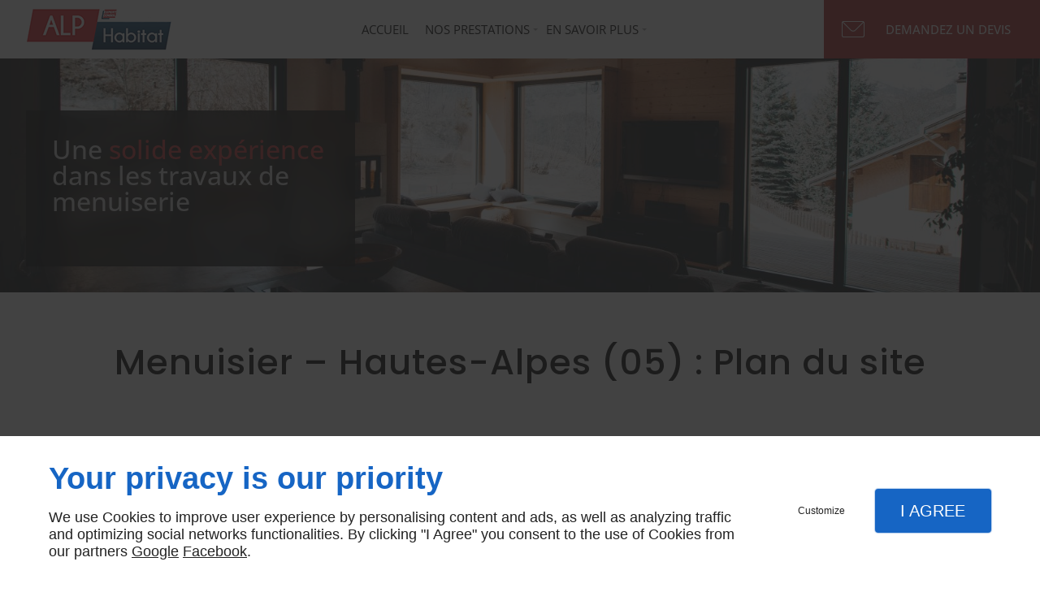

--- FILE ---
content_type: text/html; charset=utf-8
request_url: https://www.alphabitat05.com/plan-site.php
body_size: 8707
content:
<!DOCTYPE html>
<html class="no-js" lang="fr"><head><meta charset="utf-8" /><meta name="viewport" content="width=device-width, initial-scale=1.0" /><meta lang="" name="keywords" content="Vérandas & pergolas Hautes-Alpes,Pose et vente de portes et portails Chorges,Pose et vente de fenêtres Hautes-Alpes,Pose et vente de fenêtres Gap,Pose et vente de fenêtres Chorges,Menuisier Hautes-Alpes,Menuisier Gap,Menuisier Chorges,Menuiserie en PVC et aluminium Hautes-Alpes,Menuiserie en PVC et aluminium Gap" /><meta lang="" name="description" content="Plan du site."  /><meta name="robots" content="index, follow" /><title>Plan du site – Hautes-Alpes (05) – ALP'HABITAT - Chorges, Gap </title> <script>
(function (adwordsId, adwordsLabel) {
function callTracking(event) {
var link = event.currentTarget;
try {
Epeius.addModule({trackerId: 'ga4', id: 'ga4_ct'});
Epeius.addModule({
trackerId: 'gaw',
id: 'gaw_ct',
config: {key: adwordsId, label: adwordsLabel}
});
} catch (e) {
console.warn("Error with call-tracking !", e);
}
console.log('call-tracking');
var req = new XMLHttpRequest();
req.addEventListener("load", function () {
window.location.href = link.href;
});
req.open("GET", "/lnk-ct.json");
req.send();
event.stopImmediatePropagation();
event.preventDefault();
return false;
}
window.addEventListener('load', function () {
var calltrackingLinks = document.querySelectorAll("a[href^=tel]");
for (var i = 0; i < calltrackingLinks.length; i++) {
calltrackingLinks[i].addEventListener("click", callTracking);
}
});
})('862802768', 'blIkCPPD7JUBENCmtZsD')
</script>
 <!--[if lt IE 9]>
<script src="/AMBIANCE_1JUCUZLAEH_furnitureDesign-grid/js/vendor/html5shiv.min.js"></script>
<![endif]-->
<link href="/css/ambiance.min.css?v=1758113065" rel="stylesheet" type="text/css" /><link href="/favicon-120x120.png" sizes="120x120" rel="apple-touch-icon" /><link href="/favicon-152x152.png" sizes="152x152" rel="apple-touch-icon" /><link href="/favicon-16x16.png" sizes="16x16" rel="icon" /><link href="/favicon-180x180.png" sizes="180x180" rel="apple-touch-icon" /><link href="/favicon-192x192.png" sizes="192x192" rel="icon" /><link href="/favicon-32x32.png" sizes="32x32" rel="icon" /><link href="/favicon-512x512.png" sizes="512x512" rel="icon" /><link href="/favicon-60x60.png" sizes="60x60" rel="apple-touch-icon" /><link href="/favicon-76x76.png" sizes="76x76" rel="apple-touch-icon" /><link href="/favicon-96x96.png" sizes="96x96" rel="icon" /><link href="/favicon.ico" rel="shortcut icon" />
    <!-- Google Tag Manager -->
    <script>(function(w,d,s,l,i){w[l]=w[l]||[];w[l].push({'gtm.start':
    new Date().getTime(),event:'gtm.js'});var f=d.getElementsByTagName(s)[0],
    j=d.createElement(s),dl=l!='dataLayer'?'&l='+l:'';j.async=true;j.src=
    'https://www.googletagmanager.com/gtm.js?id='+i+dl;f.parentNode.insertBefore(j,f);
    })(window,document,'script','dataLayer','GTM-PWWV4B4');</script>
    <!-- End Google Tag Manager -->
</head><body itemscope itemtype="http://schema.org/Organization" class="content gridAmbiance" id="PAGE_5J79IAZI3I">
    <!-- Google Tag Manager (noscript) -->
    <noscript><iframe src="https://www.googletagmanager.com/ns.html?id=GTM-PWWV4B4"
    height="0" width="0" style="display:none;visibility:hidden"></iframe></noscript>
    <!-- End Google Tag Manager (noscript) -->

<div class="stickyfooter">
<!-- ==================================
Tab mobile spacer
=================================== -->
<div id="tab-mobile-spacer"></div>
<!-- ==================================
Header
=================================== -->
<input id="publicPath" value="" hidden /><header class="dzone-header">
<div class="grid-template">
<figure class="block-logo show-for-medium-down">
<a href="/">
<span class="logo"><img itemprop="logo" alt="Sarl Alp'habitat" src="ressources/images/79219b71618a.png" width="630" height="207" /></span>
</a>
</figure>
<div class="block-slogan">
<p class="slogan">
Une <strong>solide expérience</strong> dans les travaux de menuiserie
</p>
</div>
<div class="block-call-to-action show-for-large-up">
</div>
</div>
</header>
<!-- ==================================
Top Nav
=================================== --><nav class="dzone-topnav top-bar top-nav block-nav sticky-position" data-topbar="" data-options="custom_back_text: false">
<div class="grid-template">
<figure class="block-logo">
<a href="/">
<span class="logo"><img itemprop="logo" alt="Sarl Alp'habitat" src="ressources/images/598956f09468.png" width="180" height="52" /></span>
</a>
</figure>
<div class="top-bar-section">
<ul>
<li><a href="/" target="_self">Accueil</a></li>
<li class="has-dropdown">
<a href="#" target="_self">Nos prestations</a>
<ul class="dropdown">
<li><a href="/menuiserie-pvc-aluminium.php" target="_self">Menuiserie en PVC et Aluminium</a></li>
<li><a href="/portes-portails.php" target="_self">Portes et portails</a></li>
<li><a href="/fenetres.php" target="_self">Fenêtres</a></li>
<li><a href="/stores-banne-volets.php" target="_self">Stores banne et volets</a></li>
<li><a href="/verandas-pergolas.php" target="">Vérandas & Pergolas</a></li>
</ul>
</li>
<li class="has-dropdown">
<a href="#" target="_self">En savoir plus</a>
<ul class="dropdown">
<li><a href="/fenetres-portes.php" target="_self">Fenêtres et portes</a></li>
<li><a href="/volets-roulants-battants.php" target="_self">Volets roulants et battants</a></li>
<li><a href="/porte-garage.php" target="_self">Porte de garage</a></li>
<li><a href="/store-pergolas.php" target="_self">Store et Pergolas</a></li>
<li><a href="/portails.php" target="_self">Portails</a></li>
</ul>
</li>
</ul>
</div>
<div class="block-button">
<a href="/contactez-nous.php" class="button">
<span class="ico"><svg width="16" height="16" viewBox="0 0 512 512" xmlns="http://www.w3.org/2000/svg" xmlns:xlink="http://www.w3.org/1999/xlink" fill="#000000" class="icon-mail6"><path class="color1" d="M471 71.7H41c-22.6 0-41 18.4-41 41v286.7c0 22.6 18.4 41 41 41H471c22.6 0 41-18.4 41-41V112.6C512 90 493.6 71.7 471 71.7zM471 92.2c1.8 0 3.6 0.3 5.2 0.8L299.5 269.8c-11.6 11.6-27 18-43.5 18 -16.4 0-31.8-6.4-43.5-18L35.7 92.9c1.7-0.4 3.4-0.8 5.2-0.8H471zM491.5 399.4c0 11.3-9.2 20.5-20.5 20.5H41c-11.3 0-20.5-9.2-20.5-20.5V112.6c0-1.8 0.3-3.6 0.8-5.2l176.8 176.8c16 16 37 24 57.9 24 21 0 42-8 57.9-24l176.8-176.8c0.4 1.7 0.8 3.4 0.8 5.2V399.4z" /></svg>
</span>
<span class="txt"><span>Demandez un devis</span></span>
</a>
</div>
</div>
</nav>
<!-- ==================================
Main content
=================================== --><main class="dzone-content czone"><div class="row sticky-position"><div class="large-24 columns"><div class="block-title blk-title"><h1>Menuisier – Hautes-Alpes (05) : Plan du site</h1></div></div></div><div id="row_SECTION_5SU8U3H1TB" class="row">
<div id="col_COLUMN_P6Z5CYG2R7" class="large-24 columns">
<div class="block-sitemap blk-sitemap twocolumns"><ul>                <li><a href="/" target="_self">Accueil</a></li>
                <li class="has-dropdown">
                    <a href="#" target="_self">Nos prestations</a>
                    <ul class="dropdown">
                                <li><a href="/menuiserie-pvc-aluminium.php" target="_self">Menuiserie en PVC et Aluminium</a></li>
                                <li><a href="/portes-portails.php" target="_self">Portes et portails</a></li>
                                <li><a href="/fenetres.php" target="_self">Fenêtres</a></li>
                                <li><a href="/stores-banne-volets.php" target="_self">Stores banne et volets</a></li>
                                <li><a href="/verandas-pergolas.php" target="">Vérandas &amp; Pergolas</a></li>
                    </ul>
                </li>
                <li class="has-dropdown">
                    <a href="#" target="_self">En savoir plus</a>
                    <ul class="dropdown">
                                <li><a href="/fenetres-portes.php" target="_self">Fenêtres et portes</a></li>
                                <li><a href="/volets-roulants-battants.php" target="_self">Volets roulants et battants</a></li>
                                <li><a href="/porte-garage.php" target="_self">Porte de garage</a></li>
                                <li><a href="/store-pergolas.php" target="_self">Store et Pergolas</a></li>
                                <li><a href="/portails.php" target="_self">Portails</a></li>
                    </ul>
                </li>
                <li><a href="/contactez-nous.php" target="_self">Contactez-nous</a></li>
                <li><a href="/mentions-legales.php" target="_self">Mentions légales</a></li>
                <li><a href="/plan-site.php" target="_self">Plan du site</a></li>
                <li><a href="/menuisier-chorges.php" target="_self">Menuisier Chorges</a></li>
                <li><a href="/menuisier-gap.php" target="_self">Menuisier Gap</a></li>
                <li><a href="/menuisier-briancon.php" target="_self">Menuisier Briançon</a></li>
                <li><a href="/menuisier-embrun.php" target="_self">Menuisier Embrun</a></li>
                <li><a href="/menuisier-guillestre.php" target="_self">Menuisier Guillestre</a></li>
                <li><a href="/choisir-menuisier-hautes-alpes-05.php" target="_self">Comment choisir son menuisier? Haute-Alpes (05)</a></li>
                <li><a href="/vente-pose-menuiseries-pvc-aluminium-chorges.php" target="_self">Menuiserie en PVC et Aluminium Chorges</a></li>
                <li><a href="/vente-pose-menuiseries-pvc-aluminium-gap.php" target="_self">Menuiserie en PVC et Aluminium Gap</a></li>
                <li><a href="/vente-pose-menuiseries-pvc-aluminium-briancon.php" target="_self">Menuiserie en PVC et Aluminium Briançon</a></li>
                <li><a href="/vente-pose-menuiseries-pvc-aluminium-embrun.php" target="_self">Menuiserie en PVC et Aluminium Embrun</a></li>
                <li><a href="/vente-pose-menuiseries-pvc-aluminium-guillestre.php" target="_self">Menuiserie en PVC et Aluminium Guillestre</a></li>
                <li><a href="/entretenir-soin-vos-menuiseries-aluminium-hautes-alpes-05.php" target="_self">Comment entretenir avec soin vos menuiseries en aluminium ? Haute-Alpes (05)</a></li>
                <li><a href="/pose-vente-portes-portails-chorges.php" target="_self">Pose et vente de portes et portails Chorges</a></li>
                <li><a href="/pose-vente-portes-portails-gap.php" target="_self">Pose et vente de portes et portails Gap</a></li>
                <li><a href="/pose-vente-portes-portails-briancon.php" target="_self">Pose et vente de portes et portails Briançon</a></li>
                <li><a href="/pose-vente-portes-portails-embrun.php" target="_self">Pose et vente de portes et portails Embrun</a></li>
                <li><a href="/pose-vente-portes-portails-guillestre.php" target="_self">Pose et vente de portes et portails Guillestre</a></li>
                <li><a href="/pose-portes-portails-hautes-alpes-05-distance-respecter-2-piliers-portail.php" target="_self">Quelle est la distance à respecter entre 2 piliers de portail ? Haute-Alpes (05)</a></li>
                <li><a href="/pose-vente-fenetres-chorges.php" target="_self">Pose et vente de fenêtres Chorges</a></li>
                <li><a href="/vente-pose-fenetres-gap.php" target="_self">Pose et vente de fenêtres Gap</a></li>
                <li><a href="/pose-vente-fenetres-briancon.php" target="_self">Pose et vente de fenêtres Briançon</a></li>
                <li><a href="/pose-vente-fenetres-embrun.php" target="_self">Pose et vente de fenêtres Embrun</a></li>
                <li><a href="/pose-vente-fenetres-guillestre.php" target="_self">Pose et vente de fenêtres Guillestre</a></li>
                <li><a href="/menuiserie-haute-alpes-05-methodes-pose-fenetre.php" target="_self">Quels sont les différentes méthodes de pose de fenêtre ? Haute-Alpes (05)</a></li>
                <li><a href="/pose-vente-stores-banne-volets-chorges.php" target="_self">Pose et vente de stores banne et volets Chorges</a></li>
                <li><a href="/pose-vente-stores-banne-volets-gap.php" target="_self">Pose et vente de stores banne et volets Gap</a></li>
                <li><a href="/pose-vente-stores-banne-volets-briancon.php" target="_self">Pose et vente de stores banne et volets Briançon</a></li>
                <li><a href="/pose-vente-stores-banne-volets-embrun.php" target="_self">Pose et vente de stores banne et volets Embrun</a></li>
                <li><a href="/pose-vente-stores-banne-volets-guillestre.php" target="_self">Pose et vente de stores banne et volets Guillestre</a></li>
                <li><a href="/fonctionne-store-banne-manuel.php" target="_self">Comment fonctionne un store banne manuel ? Haute-Alpes (05)</a></li>
</ul></div></div>
</div></main><!-- ==================================
Subheader
=================================== --><aside class="dzone-subheader subheader"></aside>
<!-- ==================================
Side nav
=================================== --><aside class="dzone-sidenav sidenav"></aside>
<!-- ==================================
Prefooter
=================================== --><aside class="dzone-prefooter prefooter">
<div class="grid-template">
<div class="block-contact">
<p itemprop="name" class="contact-name">
Sarl Alp'habitat
</p>
<div itemscope="" itemtype="http://schema.org/PostalAddress" itemprop="address" class="contact-address">
<p itemprop="streetAddress">
<span class="ico"><svg xmlns="http://www.w3.org/2000/svg" xmlns:xlink="http://www.w3.org/1999/xlink" width="16" height="16" viewBox="0 0 512 512" fill="#000000" class="icon-location1"><path class="color1" d="M65.7 194.4v-0.8c0-26.4 5-51.4 14.9-74.8 9.9-23.5 23.5-43.9 40.7-61.4 17.2-17.5 37.3-31.4 60.4-41.8C204.7 5.2 229.2 0 255.2 0h0.8 0.8c26 0 50.5 5.2 73.6 15.6C353.4 26 373.5 40 390.7 57.5c17.2 17.5 30.8 38.1 40.7 61.6 9.9 23.5 14.9 48.5 14.9 75v0.8c0 1-0.1 1.8-0.4 2.3 -0.3 0.5-0.4 1.3-0.4 2.3v2.3c-0.5 6-1.1 11.7-1.7 17.1 -0.6 5.4-1.5 11.1-2.5 17.1 -1 7.5-4.7 18-10.9 31.6 -6.3 13.6-13.7 28.7-22.2 45.4 -8.6 16.7-17.9 33.8-28.1 51.2 -10.2 17.5-20.2 33.9-29.9 49.3 -9.7 15.4-18.3 28.5-25.7 39.4 -7.4 10.9-12.6 17.9-15.7 21 -4.6 4.7-9.6 9.4-15.1 14.2 -5.5 4.8-10.8 8.9-16.1 12.4 -5.2 3.5-9.8 6.3-13.8 8.3 -4 2.1-6.7 3.1-8.2 3.1s-4.4-1-8.6-3.1c-4.2-2.1-8.9-5-14.1-8.7 -5.2-3.8-10.5-8-16-12.8 -5.5-4.8-10.2-9.3-14.3-13.4 -3.3-3.1-8.5-10.1-15.4-21 -7-10.9-15.2-23.9-24.6-39.1 -9.4-15.2-19.3-31.6-29.5-49.4 -10.3-17.8-19.9-34.9-28.8-51.3 -8.9-16.5-16.5-31.6-22.7-45.5 -6.2-13.9-9.8-24.6-10.9-32.1 -1-5.7-1.8-11.3-2.5-16.9 -0.6-5.6-1.2-11.3-1.7-17.3 -0.5-0.5-0.8-1.3-0.8-2.3V194.4zM201.8 247.6c14.5 15.1 32.2 22.6 53.1 22.6 20.8 0 38.5-7.5 53.1-22.6 14.5-15 21.8-33.4 21.8-55 0-21.6-7.3-39.9-21.8-55 -14.5-15-32.2-22.6-53.1-22.6 -20.9 0-38.5 7.5-53.1 22.6 -14.5 15.1-21.8 33.4-21.8 55C180 214.2 187.3 232.6 201.8 247.6z" /></svg></span>	285 N94</p>
<p>
<span itemprop="postalCode">05230</span>
<span itemprop="addressLocality">CHORGES</span>
</p>
</div>
<p class="contact-telephone">
<a itemprop="telephone" class="tag-calltracking" href="tel:+33974560793">09 74 56 07 93</a> / <a itemprop="telephone" class="tag-tel" href="tel:+33492502643">04 92 50 26 43</a>
</p>
</div>
<nav class="block-nav footer-nav">
<p>
Navigation
</p>
<ul>
<li><a href="/" target="_self">Accueil</a></li>
<li><a href="/contactez-nous.php" target="_self">Contactez-nous</a></li>
<li><a href="/mentions-legales.php" target="_self">Mentions légales</a></li>
<li><a href="/plan-site.php" target="_self">Plan du site</a></li>
</ul>
</nav>
<nav class="block-socialbar tiny style-rounded color-default">
<p>
Suivez-nous
</p>
<ul>                        <li class="facebook">
<a itemprop="sameAs" rel="noopener" href="https://www.facebook.com/Alphabitat05/" title="Facebook" target="_blank">
<svg xmlns="http://www.w3.org/2000/svg" xmlns:xlink="http://www.w3.org/1999/xlink" width="16" height="16" viewBox="0 0 512 512" fill="#000000" class="icon-facebook1"><path class="color1" d="M293.5 494h-89.2V256h-59.5v-82l59.5 0 -0.1-48.3c0-66.9 18.1-107.6 97-107.6h65.6v82h-41c-30.7 0-32.2 11.5-32.2 32.9l-0.1 41.1h73.8l-8.7 82 -65 0L293.5 494z" /></svg>                </a>
</li>
<li class="googlemybusiness">
<a itemprop="sameAs" rel="noopener" href="https://www.google.com/maps/place/ALP'HABITAT/@44.5474651,6.2684398,17z/data=!3m1!4b1!4m5!3m4!1s0x12cb5d72b7cebdeb:0x9b6d68e81ff5c4ef!8m2!3d44.547029!4d6.270736?coh=164777&entry=tt&shorturl=1" title="google my business" target="_blank">
<svg xmlns="http://www.w3.org/2000/svg" xmlns:xlink="http://www.w3.org/1999/xlink" width="16" height="16" viewBox="0 0 512 512" fill="#000000" class="icon-mybusiness1"><path class="color1" d="M142.9 196.3c0.3 27.5 22.8 49.7 50.4 49.7 27.8 0 50.4-22.6 50.4-50.4V43.5h-83.3L142.9 196.3zM68.1 246.1c23.7 0 43.6-16.3 48.9-38.3l1.6-13.4 17.2-150.7H81.6c-12.7 0-24 9-26.7 21.6l-0.3 1.2L19 192.7c-1 3.7-1.3 7.6-0.7 11.2C22.3 228.3 43.2 246.1 68.1 246.1zM318.6 246.1c27.5 0 49.9-22.2 50.4-49.6l-17.4-153h-83.3v152.2C268.2 223.4 290.7 246.1 318.6 246.1zM443.8 246.1c25.5 0 47-19.1 50.1-44.4 0.3-2.6 0.1-5.3-0.6-7.7L457.1 65.4l-0.1-0.3c-2.7-12.5-14-21.6-26.7-21.6h-54.2l17.2 150.8C397.1 227.2 415.4 246.1 443.8 246.1zM443.8 270.5c-27.4 0-49.3-12.6-62.3-34.4 -13.3 20.7-36.5 34.4-62.9 34.4 -26.1 0-49.3-13.5-62.6-34 -13.4 20.4-36.4 34-62.6 34s-49.3-13.5-62.6-34c-13.4 20.4-36.4 34-62.7 34 -13.2 0-26.1-3.5-37.4-10.1v190.7c0 9.6 7.8 17.3 17.3 17.3h403.7c9.6 0 17.3-7.8 17.3-17.3v-185C461.1 269 452.6 270.5 443.8 270.5zM440.9 395c-3.2 11.4-9.6 22.2-18.3 30.3 -8.4 7.6-18.7 13-29.7 15.4 -12.2 2.8-25 2.8-37.1-0.3 -37-9.9-59.9-46.9-52.4-84.5 1.2-6.4 3.4-12.5 6.4-18.2 8.3-16.3 22.3-28.9 39.4-35.4 0.6-0.2 1.1-0.4 1.7-0.6 15.9-5.5 33.1-5.3 48.9 0.4 8.7 3.2 16.6 8.2 23.4 14.5 -2.2 2.5-4.7 4.8-7 7.2l-13.3 13.3c-4.5-4.2-9.8-7.4-15.6-9.2 -15.3-4.6-31.8-0.3-43 11.2 -4.7 4.8-8.3 10.7-10.5 17.1 -3.1 9.2-3.1 19 0 28.2h-0.1v0.1c0.2 0.7 0.4 1.3 0.7 1.9 3.2 8.2 8.7 15.2 15.9 20.3 4.8 3.5 10.4 5.8 16.2 7 5.7 1.1 11.6 1.1 17.3 0.1 5.7-0.9 11.2-3 16-6.3v0.2c7.6-5.1 12.7-13.1 14.5-22.1h-39.7c0-9.6 0-20 0-29.5h68.3c0.6 3.5 0.9 6.1 1.1 9.2C444.6 375.2 443.7 385.3 440.9 395z" /></svg>                </a>
</li>
<li class="instagram">
<a itemprop="sameAs" rel="noopener" href="https://www.instagram.com/alphabitat/" title="instagram" target="_blank">
<svg xmlns="http://www.w3.org/2000/svg" xmlns:xlink="http://www.w3.org/1999/xlink" width="16" height="16" viewBox="0 0 512 512" fill="#000000" class="icon-instagram1"><path class="color1" d="M367.44,512H144.56C65.14,512,0.52,447.38,0.52,367.96V144.04C0.52,64.62,65.14,0,144.56,0h222.88 c79.42,0,144.04,64.62,144.04,144.04v223.92C511.48,447.38,446.86,512,367.44,512z M144.56,48.66c-52.59,0-95.38,42.79-95.38,95.38 v223.92c0,52.59,42.78,95.38,95.38,95.38h222.88c52.59,0,95.38-42.78,95.38-95.38V144.04c0-52.59-42.78-95.38-95.38-95.38H144.56z M256,389.35c-73.53,0-133.35-59.82-133.35-133.35S182.47,122.65,256,122.65S389.35,182.47,389.35,256S329.53,389.35,256,389.35z M256,171.31c-46.7,0-84.69,37.99-84.69,84.69s37.99,84.69,84.69,84.69s84.69-37.99,84.69-84.69S302.7,171.31,256,171.31z M392.32,86.23c-18.48,0-33.46,14.98-33.46,33.46s14.98,33.46,33.46,33.46c18.48,0,33.46-14.98,33.46-33.46 S410.8,86.23,392.32,86.23z" /></svg>                </a>
</li>
</ul>
</nav>
</div>
</aside>
<!-- ==================================
Footer
=================================== --><footer class="dzone-footer"><div class="grid-template">
<div class="block-linkeo clearfix blk-linkeo"><span class="logo-linkeo blk-linkeo__logo" title="linkeo"><svg xmlns="http://www.w3.org/2000/svg" xmlns:xlink="http://www.w3.org/1999/xlink" width="51" height="20" viewBox="0 0 512 200" fill="#000000" class="icon-linkeo1"><path d="M456.4 144.4c23.5 11.9 45.8-5.6 52.8-27.8 7.4-23.5-1.5-55.6-25.2-65.4 -20.1-8.3-39.5 6.4-46.2 24.7 -0.4 0.8-0.6 1.6-0.9 2.5C431.8 100.6 433.2 132.6 456.4 144.4zM459.4 84.6c2.6-9.1 8.9-14.1 18.3-11 4.1 1.4 5.7 6.4 7 10 3.2 8.7 4 17.7 1.9 26.7 -2.5 10.5-11.8 18.2-22 11.9 -4.1-2.5-5.1-9.6-6.1-13.8C456.7 100.6 457.6 92.4 459.4 84.6z" /><path d="M407 140c12.8-7.9 1.1-28.1-11.8-20.2 -10.4 6.4-29.1 8.8-34.5-5.4 -0.3-0.8-0.6-1.8-0.9-2.7 14.2-1.7 28.3-3.6 42.5-5.8 5.5-0.8 7.9-6.5 8.6-11.2 1.7-12.9-2-26.4-10.7-36.1 -13.7-15.2-40.6-10.8-54 1.8 -16.6 15.7-13.8 51-3.7 69.4C354.7 152.5 387.9 151.8 407 140zM365.5 74.5c11.9-8.1 19.3 0.2 21.5 10.2 -9.6 1.4-19.2 2.7-28.8 3.8C359.1 82.6 361.3 77.4 365.5 74.5z" /><path d="M77.1 174.1c-16.7 1.9-35 3.2-52.2 1.3 -0.4-38.3-1.1-76.7-1.6-115 -0.2-15-23.5-15.1-23.3 0 0.6 41.7 1.4 83.4 1.7 125 0 4.8 3.5 10.3 8.6 11.2 21.7 4 45 3.1 66.8 0.7C91.9 195.8 92.1 172.5 77.1 174.1z" /><path d="M54.7 60.5c0.9 25.5 0.8 51 0.5 76.5 -0.2 15.1 23.1 15 23.3 0 0.3-25.5 0.4-51-0.5-76.5C77.5 45.5 54.2 45.4 54.7 60.5z" /><path d="M178.3 60.6c0.5 27.5 0.6 55 0.4 82.4 -16.9-28-35.3-55.4-47.3-85.7 -4.5-11.5-23.3-11-22.9 3.1 1.2 42.4 0.6 84.9 2.4 127.3 0.7 15 24 15.1 23.3 0 -1.1-25.5-1.3-50.9-1.6-76.4 15.8 27.2 33.5 53.5 46.9 81.9 5.2 11 21.5 5 21.8-5.9 1-42.3 1-84.5 0.3-126.8C201.4 45.6 178 45.5 178.3 60.6z" /><path d="M284.2 108.4c11.3-13.8 22.3-27.9 32.8-42.3 8.9-12.2-11.4-23.8-20.2-11.8 -13.8 18.9-28.6 37.3-43.8 55.2 -0.6-16.3-1.2-32.7-1.8-49 -0.5-15-23.9-15.1-23.3 0 1.6 42.3 3.4 84.8 3.5 127.1 0 15.1 23.4 15.1 23.3 0 0-14.5-0.3-29-0.7-43.5 4.7-5.5 9.5-11 14.2-16.5 12.1 21.6 23.7 43.6 35.2 65.6 7 13.3 27.1 1.5 20.2-11.8C310.7 156.9 297.9 132.4 284.2 108.4z" /><path d="M65.6 23.7c15.1 0 15.1-23.3 0-23.3C50.5 0.4 50.5 23.7 65.6 23.7z" /><path d="M497.4 169.7c-43.1 9.1-93.2 8.6-136.6 1 -14.7-2.6-21 19.9-6.2 22.5 47.7 8.4 101.5 9.1 149-0.9C518.3 189.1 512.1 166.6 497.4 169.7z" /></svg></span><nav class="linkeo-nav blk-linkeo__nav"><a href="https://www.linkeo.com" target="_blank" rel="noopener">Agence site web</a></nav></div>
</div>
<div class="scrollUp">
<span class="ico"><svg width="16" height="16" viewBox="0 0 512 512" xmlns="http://www.w3.org/2000/svg" xmlns:xlink="http://www.w3.org/1999/xlink" fill="#000000" class="icon-arrowTop4"><polygon class="color1" points="0,375.7 16.6,392.3 256,152.9 495.4,392.3 512,375.7 256,119.7 " /></svg>
</span>
</div>
</footer>
<!-- ==================================
Hero Container
=================================== --><section class="dzone-herocontainer hero-container">
</section>
<!-- ==================================
Mobile Tab-bar
=================================== --><nav id="tab-mobile" class="tab-bar fixed dzone-tabmobile">
<div class="center-small full-width">
<figure class="block-logo">
<a href="/">
<span class="logo"><img itemprop="logo" alt="Sarl Alp'habitat" src="ressources/images/598956f09468.png" width="180" height="52" /></span>
</a>
</figure>
</div>
</nav>
</div>
<!-- ==================================
Mobile Navigation
=================================== -->
<div class="dzone-mobilenav">
<div id="tab-mobile-bottom" class="fixed tab-mobile-bottom">
<nav class="tab-bar">
<div class="block-button tiny text-center vertical tab-mobile-bottom-toggle">
<a class="button">
<span class="ico"><svg width="16" height="16" viewBox="0 0 16 16" xmlns="http://www.w3.org/2000/svg" xmlns:xlink="http://www.w3.org/1999/xlink" fill="#000000" class="icon-menu2"><path class="color1" d="M15.4,1.8v1.2H0.6V1.8C0.6,1.8,15.4,1.8,15.4,1.8z M0.6,14.2h8.7v-1.2H0.6V14.2z M0.6,8.6h14.8V7.4H0.6V8.6z" /></svg></span>
<span class="txt"><span>Menu</span></span>
</a>
</div>
<div class="block-button tiny text-center vertical">
<a href="tel:+33974560793" class="button">
<span class="ico"><svg width="16" height="16" viewBox="0 0 16 16" xmlns="http://www.w3.org/2000/svg" xmlns:xlink="http://www.w3.org/1999/xlink" fill="#000000" class="icon-phone14"><path class="color1" d="M12.08,15.99c-1.18,0-2.55-0.51-4.05-1.5c-1.49-0.99-2.78-2.25-3.6-3.13C2.85,9.67,1.63,7.9,0.96,6.37 C0.54,5.43,0.33,4.54,0.33,3.74c0-0.96,0.28-1.79,0.86-2.48l0.51-0.64c0.64-0.79,1.93-0.83,2.63-0.08l1.89,2.03 C6.8,3.19,6.85,4.15,6.33,4.8L5.69,5.63c0.22,0.39,0.75,1.18,2.07,2.59s2.07,2,2.45,2.25l0.9-0.58c0.64-0.45,1.63-0.35,2.2,0.25 l1.88,2.03c0.35,0.36,0.51,0.86,0.46,1.36c-0.06,0.5-0.32,0.96-0.72,1.25l-0.68,0.49C13.65,15.75,12.91,15.99,12.08,15.99z M3.06,1.24c-0.15,0-0.29,0.07-0.38,0.18L2.16,2.07c-0.39,0.45-0.57,1-0.57,1.66c0,0.63,0.18,1.35,0.53,2.14 c0.61,1.41,1.75,3.05,3.23,4.62c0.78,0.83,1.99,2.02,3.38,2.95c2.05,1.36,3.7,1.67,4.79,0.83l0.71-0.5 c0.11-0.08,0.19-0.21,0.21-0.35c0.01-0.14-0.03-0.28-0.13-0.39l-1.89-2.03c-0.15-0.15-0.4-0.18-0.58-0.07l-1.22,0.79 c-0.18,0.11-0.39,0.13-0.58,0.06c-0.42-0.17-1.32-0.74-3.17-2.7C4.99,7.1,4.51,6.15,4.37,5.76c-0.06-0.19-0.03-0.4,0.1-0.57 l0.86-1.15c0.15-0.19,0.14-0.45-0.01-0.6L3.42,1.39C3.33,1.29,3.2,1.24,3.06,1.24z" /></svg></span>
<span class="txt"><span>Appel</span></span>
</a>
</div>
<div class="block-button tiny text-center vertical">
<a href="https://www.google.com/maps/place/ALP'HABITAT/@44.5474651,6.2684398,17z/data=!3m1!4b1!4m5!3m4!1s0x12cb5d72b7cebdeb:0x9b6d68e81ff5c4ef!8m2!3d44.547029!4d6.270736?coh=164777&entry=tt&shorturl=1" target="_blank" class="button">
<span class="ico"><svg width="16" height="16" viewBox="0 0 16 16" xmlns="http://www.w3.org/2000/svg" xmlns:xlink="http://www.w3.org/1999/xlink" fill="#000000" class="icon-location6"><path class="color1" d="M254.8 229.6" /><path class="color1" d="M254.8 229.6" /><path class="color1" d="M8,16c-1.91,0-6.08-5.59-6.08-9.79C1.92,2.78,4.65,0,8,0s6.08,2.78,6.08,6.21C14.08,10.41,9.91,16,8,16z M8,1.25 c-2.66,0-4.83,2.23-4.83,4.95c0,3.78,3.88,8.5,4.83,8.54c0.95-0.04,4.83-4.76,4.83-8.54C12.83,3.48,10.66,1.25,8,1.25z M8.32,6.66 c0.1-0.04,0.19-0.1,0.26-0.18C8.75,6.33,8.83,6.12,8.83,5.9c0-0.22-0.08-0.43-0.25-0.6c-0.31-0.31-0.86-0.31-1.17,0 C7.25,5.47,7.17,5.68,7.17,5.9c0,0.22,0.08,0.43,0.25,0.58C7.57,6.64,7.78,6.73,8,6.73C8.11,6.73,8.22,6.71,8.32,6.66z" /></svg></span>
<span class="txt"><span>Plan</span></span>
</a>
</div>
<div class="block-button button-style2">
<a href="/contactez-nous.php" class="button">
<span class="txt"><span>Demandez un devis</span></span>
</a>
</div>
</nav>
<div class="tab-mobile-bottom-scroll-zone">
<nav class="bottom-bar-section">
<ul>
<li><a href="/" target="_self">Accueil</a></li>
<li class="has-dropdown">
<a href="#" target="_self">Nos prestations</a>
<ul class="dropdown">
<li><a href="/menuiserie-pvc-aluminium.php" target="_self">Menuiserie en PVC et Aluminium</a></li>
<li><a href="/portes-portails.php" target="_self">Portes et portails</a></li>
<li><a href="/fenetres.php" target="_self">Fenêtres</a></li>
<li><a href="/stores-banne-volets.php" target="_self">Stores banne et volets</a></li>
<li><a href="/verandas-pergolas.php" target="">Vérandas & Pergolas</a></li>
</ul>
</li>
<li class="has-dropdown">
<a href="#" target="_self">En savoir plus</a>
<ul class="dropdown">
<li><a href="/fenetres-portes.php" target="_self">Fenêtres et portes</a></li>
<li><a href="/volets-roulants-battants.php" target="_self">Volets roulants et battants</a></li>
<li><a href="/porte-garage.php" target="_self">Porte de garage</a></li>
<li><a href="/store-pergolas.php" target="_self">Store et Pergolas</a></li>
<li><a href="/portails.php" target="_self">Portails</a></li>
</ul>
</li>
<li><a href="/contactez-nous.php" target="_self">Contactez-nous</a></li>
<li><a href="/mentions-legales.php" target="_self">Mentions légales</a></li>
<li><a href="/plan-site.php" target="_self">Plan du site</a></li>
</ul>
</nav>
<div class="block-contact">
<p itemprop="name" class="contact-name">
Sarl Alp'habitat
</p>
<div itemscope="" itemtype="http://schema.org/PostalAddress" itemprop="address" class="contact-address">
<p itemprop="streetAddress">
<span class="ico"><svg xmlns="http://www.w3.org/2000/svg" xmlns:xlink="http://www.w3.org/1999/xlink" width="16" height="16" viewBox="0 0 512 512" fill="#000000" class="icon-location1"><path class="color1" d="M65.7 194.4v-0.8c0-26.4 5-51.4 14.9-74.8 9.9-23.5 23.5-43.9 40.7-61.4 17.2-17.5 37.3-31.4 60.4-41.8C204.7 5.2 229.2 0 255.2 0h0.8 0.8c26 0 50.5 5.2 73.6 15.6C353.4 26 373.5 40 390.7 57.5c17.2 17.5 30.8 38.1 40.7 61.6 9.9 23.5 14.9 48.5 14.9 75v0.8c0 1-0.1 1.8-0.4 2.3 -0.3 0.5-0.4 1.3-0.4 2.3v2.3c-0.5 6-1.1 11.7-1.7 17.1 -0.6 5.4-1.5 11.1-2.5 17.1 -1 7.5-4.7 18-10.9 31.6 -6.3 13.6-13.7 28.7-22.2 45.4 -8.6 16.7-17.9 33.8-28.1 51.2 -10.2 17.5-20.2 33.9-29.9 49.3 -9.7 15.4-18.3 28.5-25.7 39.4 -7.4 10.9-12.6 17.9-15.7 21 -4.6 4.7-9.6 9.4-15.1 14.2 -5.5 4.8-10.8 8.9-16.1 12.4 -5.2 3.5-9.8 6.3-13.8 8.3 -4 2.1-6.7 3.1-8.2 3.1s-4.4-1-8.6-3.1c-4.2-2.1-8.9-5-14.1-8.7 -5.2-3.8-10.5-8-16-12.8 -5.5-4.8-10.2-9.3-14.3-13.4 -3.3-3.1-8.5-10.1-15.4-21 -7-10.9-15.2-23.9-24.6-39.1 -9.4-15.2-19.3-31.6-29.5-49.4 -10.3-17.8-19.9-34.9-28.8-51.3 -8.9-16.5-16.5-31.6-22.7-45.5 -6.2-13.9-9.8-24.6-10.9-32.1 -1-5.7-1.8-11.3-2.5-16.9 -0.6-5.6-1.2-11.3-1.7-17.3 -0.5-0.5-0.8-1.3-0.8-2.3V194.4zM201.8 247.6c14.5 15.1 32.2 22.6 53.1 22.6 20.8 0 38.5-7.5 53.1-22.6 14.5-15 21.8-33.4 21.8-55 0-21.6-7.3-39.9-21.8-55 -14.5-15-32.2-22.6-53.1-22.6 -20.9 0-38.5 7.5-53.1 22.6 -14.5 15.1-21.8 33.4-21.8 55C180 214.2 187.3 232.6 201.8 247.6z" /></svg></span>		285 N94</p>
<p>
<span itemprop="postalCode">05230</span>
<span itemprop="addressLocality">CHORGES</span>
</p>
</div>
<p class="contact-telephone">
<a itemprop="telephone" class="tag-calltracking" href="tel:+33974560793">09 74 56 07 93</a></p>
</div>
<nav class="block-socialbar tiny style-rounded color-default">
<ul>                        <li class="facebook">
<a itemprop="sameAs" rel="noopener" href="https://www.facebook.com/Alphabitat05/" title="Facebook" target="_blank">
<svg xmlns="http://www.w3.org/2000/svg" xmlns:xlink="http://www.w3.org/1999/xlink" width="16" height="16" viewBox="0 0 512 512" fill="#000000" class="icon-facebook1"><path class="color1" d="M293.5 494h-89.2V256h-59.5v-82l59.5 0 -0.1-48.3c0-66.9 18.1-107.6 97-107.6h65.6v82h-41c-30.7 0-32.2 11.5-32.2 32.9l-0.1 41.1h73.8l-8.7 82 -65 0L293.5 494z" /></svg>                </a>
</li>
<li class="googlemybusiness">
<a itemprop="sameAs" rel="noopener" href="https://www.google.com/maps/place/ALP'HABITAT/@44.5474651,6.2684398,17z/data=!3m1!4b1!4m5!3m4!1s0x12cb5d72b7cebdeb:0x9b6d68e81ff5c4ef!8m2!3d44.547029!4d6.270736?coh=164777&entry=tt&shorturl=1" title="google my business" target="_blank">
<svg xmlns="http://www.w3.org/2000/svg" xmlns:xlink="http://www.w3.org/1999/xlink" width="16" height="16" viewBox="0 0 512 512" fill="#000000" class="icon-mybusiness1"><path class="color1" d="M142.9 196.3c0.3 27.5 22.8 49.7 50.4 49.7 27.8 0 50.4-22.6 50.4-50.4V43.5h-83.3L142.9 196.3zM68.1 246.1c23.7 0 43.6-16.3 48.9-38.3l1.6-13.4 17.2-150.7H81.6c-12.7 0-24 9-26.7 21.6l-0.3 1.2L19 192.7c-1 3.7-1.3 7.6-0.7 11.2C22.3 228.3 43.2 246.1 68.1 246.1zM318.6 246.1c27.5 0 49.9-22.2 50.4-49.6l-17.4-153h-83.3v152.2C268.2 223.4 290.7 246.1 318.6 246.1zM443.8 246.1c25.5 0 47-19.1 50.1-44.4 0.3-2.6 0.1-5.3-0.6-7.7L457.1 65.4l-0.1-0.3c-2.7-12.5-14-21.6-26.7-21.6h-54.2l17.2 150.8C397.1 227.2 415.4 246.1 443.8 246.1zM443.8 270.5c-27.4 0-49.3-12.6-62.3-34.4 -13.3 20.7-36.5 34.4-62.9 34.4 -26.1 0-49.3-13.5-62.6-34 -13.4 20.4-36.4 34-62.6 34s-49.3-13.5-62.6-34c-13.4 20.4-36.4 34-62.7 34 -13.2 0-26.1-3.5-37.4-10.1v190.7c0 9.6 7.8 17.3 17.3 17.3h403.7c9.6 0 17.3-7.8 17.3-17.3v-185C461.1 269 452.6 270.5 443.8 270.5zM440.9 395c-3.2 11.4-9.6 22.2-18.3 30.3 -8.4 7.6-18.7 13-29.7 15.4 -12.2 2.8-25 2.8-37.1-0.3 -37-9.9-59.9-46.9-52.4-84.5 1.2-6.4 3.4-12.5 6.4-18.2 8.3-16.3 22.3-28.9 39.4-35.4 0.6-0.2 1.1-0.4 1.7-0.6 15.9-5.5 33.1-5.3 48.9 0.4 8.7 3.2 16.6 8.2 23.4 14.5 -2.2 2.5-4.7 4.8-7 7.2l-13.3 13.3c-4.5-4.2-9.8-7.4-15.6-9.2 -15.3-4.6-31.8-0.3-43 11.2 -4.7 4.8-8.3 10.7-10.5 17.1 -3.1 9.2-3.1 19 0 28.2h-0.1v0.1c0.2 0.7 0.4 1.3 0.7 1.9 3.2 8.2 8.7 15.2 15.9 20.3 4.8 3.5 10.4 5.8 16.2 7 5.7 1.1 11.6 1.1 17.3 0.1 5.7-0.9 11.2-3 16-6.3v0.2c7.6-5.1 12.7-13.1 14.5-22.1h-39.7c0-9.6 0-20 0-29.5h68.3c0.6 3.5 0.9 6.1 1.1 9.2C444.6 375.2 443.7 385.3 440.9 395z" /></svg>                </a>
</li>
<li class="instagram">
<a itemprop="sameAs" rel="noopener" href="https://www.instagram.com/alphabitat/" title="instagram" target="_blank">
<svg xmlns="http://www.w3.org/2000/svg" xmlns:xlink="http://www.w3.org/1999/xlink" width="16" height="16" viewBox="0 0 512 512" fill="#000000" class="icon-instagram1"><path class="color1" d="M367.44,512H144.56C65.14,512,0.52,447.38,0.52,367.96V144.04C0.52,64.62,65.14,0,144.56,0h222.88 c79.42,0,144.04,64.62,144.04,144.04v223.92C511.48,447.38,446.86,512,367.44,512z M144.56,48.66c-52.59,0-95.38,42.79-95.38,95.38 v223.92c0,52.59,42.78,95.38,95.38,95.38h222.88c52.59,0,95.38-42.78,95.38-95.38V144.04c0-52.59-42.78-95.38-95.38-95.38H144.56z M256,389.35c-73.53,0-133.35-59.82-133.35-133.35S182.47,122.65,256,122.65S389.35,182.47,389.35,256S329.53,389.35,256,389.35z M256,171.31c-46.7,0-84.69,37.99-84.69,84.69s37.99,84.69,84.69,84.69s84.69-37.99,84.69-84.69S302.7,171.31,256,171.31z M392.32,86.23c-18.48,0-33.46,14.98-33.46,33.46s14.98,33.46,33.46,33.46c18.48,0,33.46-14.98,33.46-33.46 S410.8,86.23,392.32,86.23z" /></svg>                </a>
</li>
</ul>
</nav>
</div>
<div class="tab-mobile-bottom-toggle close-trigger">
<span class="ico"><svg width="16" height="16" viewBox="0 0 512 512" xmlns="http://www.w3.org/2000/svg" xmlns:xlink="http://www.w3.org/1999/xlink" fill="#000000" class="icon-plus1"><path class="color1" d="M386,234.5H277.5V126c0-11.9-9.6-21.5-21.5-21.5s-21.5,9.6-21.5,21.5v108.5H126c-11.9,0-21.5,9.6-21.5,21.5 s9.6,21.5,21.5,21.5h108.5V386c0,11.9,9.6,21.5,21.5,21.5s21.5-9.6,21.5-21.5V277.5H386c11.9,0,21.5-9.6,21.5-21.5 S397.9,234.5,386,234.5z" /></svg></span>
</div>
</div>
</div>
<div id="tinyModal" class="reveal-modal tiny" data-reveal></div>
<div id="smallModal" class="reveal-modal small" data-reveal></div>
<div id="mediumModal" class="reveal-modal medium" data-reveal></div>
<div id="largeModal" class="reveal-modal large" data-reveal></div>
<div id="xlargeModal" class="reveal-modal xlarge" data-reveal></div>
<script src="/AMBIANCE_1JUCUZLAEH_furnitureDesign-grid/js/build/ideo3.min.js"></script>
<script src="/AMBIANCE_1JUCUZLAEH_furnitureDesign-grid/template/slider/header/owl.option.header.js"></script>
<script src="/AMBIANCE_1JUCUZLAEH_furnitureDesign-grid/template/js/template.min.js"></script><script>Epeius.addTracker( { name: 'Google Analytics 4', id: 'ga4', cookies: ['_ga', '_ga_G-2PFYGEFWYC'], config: {key: 'G-2PFYGEFWYC'} } );</script><script>Epeius.addTracker( { name: 'Google Ads Remarketing', id: 'gawr', config: {key: '985359031', params: {cbtn: 'a52472a8aab29b97682bfbf653e2c125e0a12c35', dpt: '05', region: 'Provence-Alpes-Côte d\'Azur', pays:'FR', cat: 'Fenêtres ', souscat: ' Portes '}} } );</script><script>Epeius.addTracker( { name: 'Google AdWords', id: 'gaw', config: {key: '862802768'} } );</script><script>Epeius.addTracker( { name: 'Google Website Call Conversion', id: 'gwcc', cookies: ['gwcc'], config: {key: '862802768', label: 'blIkCPPD7JUBENCmtZsD', calltracking: '0974560793'} } );</script></body></html>